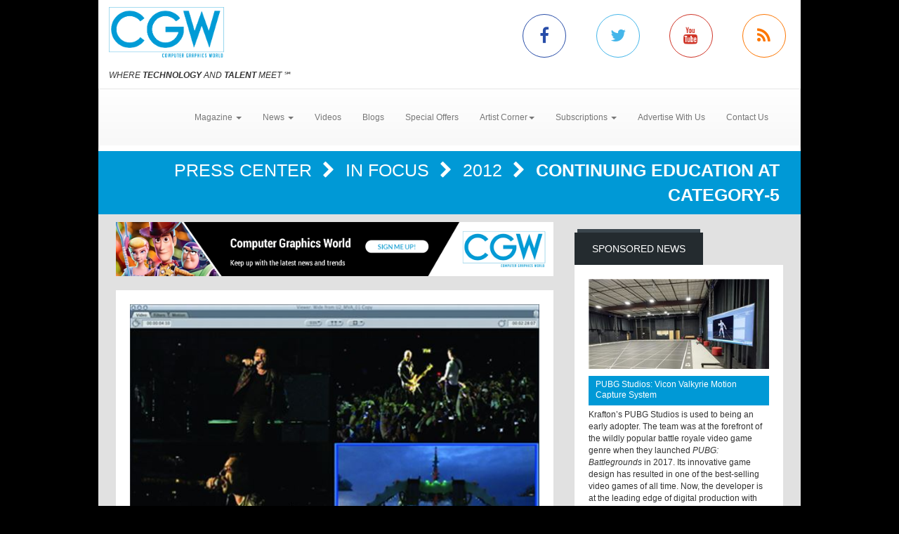

--- FILE ---
content_type: text/html; charset=utf-8
request_url: https://www.cgw.com/Press-Center/In-Focus/2012/Continuing-Education-At-Category-5.aspx
body_size: 10023
content:
<!DOCTYPE html><html>
<head>
	<script type="text/javascript">if(top!=self){top.location="http://www.cgw.com/Press-Center/In-Focus/2012/Continuing-Education-At-Category-5.aspx";}</script>
	<title>Continuing Education At Category-5 | Computer Graphics World</title>
	<base href="https://www.cgw.com/"/>
	<meta charset="utf-8"/>
	<meta http-equiv="X-UA-Compatible" content="IE=edge"/>
	<meta name="viewport" content="width=device-width, initial-scale=1"/>
	<meta name="msvalidate.01" content="716BA823E21A332C8C67A7D32356887A"/>
	<meta name="robots" content="NOODP,NOYDIR"/>
	<meta name="description" content="Continuing Education At Category-5 - CGW explores how leading-edge graphics techniques, including the 3D modeling, animation and visualization are used in such applications as CAD/CAM/CAE, architecture, scientific visualization, special effects, digital video, film, and interactive entertainment."/>
	<meta name="keywords" content="CGW,Computer Graphics World,CG,Press Center,CGI,graphics,Video,animation,software,film,3D,digital,effects,game,video"/>
	<meta property="og:url" content="https://www.cgw.com/Press-Center/In-Focus/2012/Continuing-Education-At-Category-5.aspx"/>
	<link rel="canonical" href="https://www.cgw.com/Press-Center/In-Focus/2012/Continuing-Education-At-Category-5.aspx"/>
	<link rel="alternate" href="http://m.cgw.com/Press-Center/In-Focus/2012/Continuing-Education-At-Category-5.aspx" media="only screen and (max-width: 640px)"/>
	<link href="/Shared/css/styles.css" rel="stylesheet" type="text/css"/>
	<link rel="stylesheet" href="https://maxcdn.bootstrapcdn.com/bootstrap/3.3.6/css/bootstrap.min.css" integrity="sha384-1q8mTJOASx8j1Au+a5WDVnPi2lkFfwwEAa8hDDdjZlpLegxhjVME1fgjWPGmkzs7" crossorigin="anonymous"/>
	<link rel="stylesheet" href="https://maxcdn.bootstrapcdn.com/bootstrap/3.3.6/css/bootstrap-theme.min.css" integrity="sha384-fLW2N01lMqjakBkx3l/M9EahuwpSfeNvV63J5ezn3uZzapT0u7EYsXMjQV+0En5r" crossorigin="anonymous"/>
	<link href="https://fonts.googleapis.com/css?family=Roboto|Ubuntu|Titillium+Web" rel="stylesheet" type="text/css"/>
	<link rel="stylesheet" href="https://maxcdn.bootstrapcdn.com/font-awesome/4.5.0/css/font-awesome.min.css"/>
	<link rel="stylesheet" href="https://www.copprints.com/cgw/css/rev-settings.css"/>
	<link rel="stylesheet" href="https://www.copprints.com/cgw/css/slick.css"/>
	<link rel="stylesheet" href="https://www.copprints.com/cgw/css/theme.css"/>
	<link href="/includes/modulestyles.css" rel="stylesheet" type="text/css"/>
	<script type="text/javascript" src="/Shared/js2/j/jwplayer.js"></script>
	<script type="text/javascript" src="/Shared/js/cms.1.js"></script>
	<script type="text/javascript">window._sitesearch=true;</script>
	<script type="text/javascript" src="https://www.copprints.com/cgw/js/head.js"></script>
	<script type="text/javascript" src="https://s7.addthis.com/js/300/addthis_widget.js#pubid=cophelpdesk"></script>
</head>
<body id="homepage" class="body-class" _pageid="4304797" _root="/" _base="https://www.cgw.com/">
<form id="ctl00" name="ctl00" method="post" action="/Press-Center/In-Focus/2012/Continuing-Education-At-Category-5.aspx" style="margin:0px;padding:0px;">
<div>
<input type="hidden" name="__VIEWSTATE" id="__VIEWSTATE" value="/[base64]" />
</div>

<div>

	<input type="hidden" name="__VIEWSTATEGENERATOR" id="__VIEWSTATEGENERATOR" value="417AE3AC" />
</div>
	<div class="bgOverlay"></div> 
	<div id="topbanner-wrapper" class="container topbanner-wrapper ilayout icobalt"><div icobalt="CobaltControls.Controls.BannerAd" id="WABanner" _shared="NoShare"></div></div> 
	<header id="headerWrapper">
		<div id="navWrapper" class="container ilayout icobalt"><div id="HeaderLogoSocial" _shared="TopLevel">
	<div class="row logo-social-wrapper hidden-xs">
		<div class="col-sm-5">
			<a id="logo" href=""><img class="img-responsive" src="images/cgw-logo-blue.png"></a> 
			<br>
			<span class="site-tagline"><em>WHERE <strong>TECHNOLOGY</strong> AND <strong>TALENT</strong> MEET</em> ℠</span>
		</div> 
		<div class="col-sm-5 col-sm-offset-2 social-links">
			<div class="row">
				<div class="col-xs-3 link">
					<a class="facebook-icon" target="_blank" href="http://www.facebook.com/pages/Computer-Graphics-World/231904230212323"><i class="fa fa-facebook"></i></a>
				</div> 
				<div class="col-xs-3 link">
					<a class="twitter-icon" target="_blank" href="http://twitter.com/CGWmagazine"><i class="fa fa-twitter"></i></a>
				</div> 
				<div class="col-xs-3 link">
					<a class="youtube-icon" target="_blank" href="https://www.youtube.com/channel/UCEVKiiYZHp1udPwf1YtVvpw?view_as=subscriber"><i class="fa fa-youtube"></i></a>
				</div> 
				<div class="col-xs-3 link">
					<a class="rss-icon" href="pages/RSS-Feeds.aspx"><i class="fa fa-rss"></i></a>
				</div>
			</div>
		</div>
	</div>
</div><div id="HeaderTopMenu" _shared="SiteWide">
	<nav class="navbar navbar-default">
		<div class="navbar-header">
			<button type="button" class="navbar-toggle collapsed" data-toggle="collapse" data-target=".navbar-collapse">
				<span class="sr-only">Toggle navigation</span> 
				<span class="icon-bar"></span> 
				<span class="icon-bar"></span> 
				<span class="icon-bar"></span>
			</button> 
			<div class="visible-xs">
				<a id="logo" href="#"><img class="img-responsive" src="images/cgw-logo-blue.png"></a>
			</div>
		</div> 
		<div class="navbar-collapse collapse">
			<ul class="nav navbar-nav">
				<li class="dropdown">
					<a href="#" class="dropdown-toggle" data-toggle="dropdown" role="button" aria-haspopup="true" aria-expanded="false">Magazine <span class="caret"></span></a> 
					<ul class="dropdown-menu">
						<li><a href="Publications/Current-Issue.aspx">Current Issue</a></li> 
						<li><a href="Publications.aspx">Past Issues</a></li> 
						<li><a href="Digital-Edition.aspx">Digital Magazine</a></li>
					</ul>
				</li> 
				<li class="dropdown">
					<a class="dropdown-toggle" data-toggle="dropdown" role="button" aria-haspopup="true" aria-expanded="false" href="#">News <span class="caret"></span></a> 
					<ul class="dropdown-menu">
						<li><a href="Press-Center.aspx">Daily News</a></li> 
						<li><a href="Press-Center/In-Focus.aspx">In Focus</a></li> 
						<li><a href="Press-Center/Web-Exclusives.aspx">Web Exclusives</a></li> 
						<li><a href="Press-Center/Student-School-News.aspx">Education</a></li> 
						<li><a href="Press-Center/Siggraph.aspx">SIGGRAPH</a></li> 
						<li><a href="Press-Center/GDC.aspx">GDC</a></li> 
						<li><a href="Press-Center/NAB.aspx">NAB</a></li>
					</ul>
				</li> 
				<li class="dropdown"><a href="Video-Center.aspx">Videos</a></li> 
				<li><a href="CGW-Blog.aspx">Blogs</a></li> 
				<li><a href="special-offers.aspx">Special Offers</a></li> 
				<li class="dropdown">
					<a class="dropdown-toggle" data-toggle="dropdown" role="button" aria-haspopup="true" aria-expanded="false" href="#">Artist Corner<span class="caret"></span></a> 
					<ul class="dropdown-menu">
						<li><a href="Gallery.aspx">Gallery</a></li> 
						<li><a href="Portfolio.aspx">Portfolio</a></li>
					</ul>
				</li> 
				<li class="dropdown">
					<a class="dropdown-toggle" data-toggle="dropdown" role="button" aria-haspopup="true" aria-expanded="false" href="#">Subscriptions <span class="caret"></span></a> 
					<ul class="dropdown-menu">
						<li><a href="Subscription-Sign-up.aspx">Subscription Sign Up</a></li> 
						<li><a href="http://eepurl.com/hjHnkr">Digital Edition/Newsletter</a></li> 
						<li><a href="http://eepurl.com/hjHnkr">Print Subscription</a></li>
					</ul>
				</li> 
				<li><a href="Contact-Us/Media-Kit.aspx">Advertise With Us</a></li> 
				<li><a href="Contact-Us.aspx">Contact Us</a></li>
			</ul>
		</div>
	</nav>
</div></div>
	</header> 
	<div id="sliderCarouselWrapper" class="container ilayout icobalt"></div> 
	<div class="container breadcrumbs">
		<div class="col-xs-12 ilayout icobalt" id="breadcrumbsWrapper"><div class="bread" icobalt="CobaltControls.Controls.BreadCrumb" id="PBreadCrumb1">
	<a href="Press-Center.aspx" icobalt="System.Web.UI.ITemplate">Press Center </a> <i class="fa fa-chevron-right" aria-hidden="true" icobalt="System.Web.UI.ITemplate"></i> <a href="Press-Center/In-Focus.aspx" icobalt="System.Web.UI.ITemplate">In Focus </a> <i class="fa fa-chevron-right" aria-hidden="true" icobalt="System.Web.UI.ITemplate"></i> <a href="Press-Center/In-Focus/2012.aspx" icobalt="System.Web.UI.ITemplate">2012 </a> <i class="fa fa-chevron-right" aria-hidden="true" icobalt="System.Web.UI.ITemplate"></i> <span icobalt="System.Web.UI.ITemplate">Continuing Education At Category-5</span>
</div></div>
	</div> 
	<div id="MainZone" class="container">
		<div class="row map">
			<div class="col-sm-12 ilayout icobalt" id="GoogleMap"></div>
		</div> 
		<div class="row">
			<div id="main-content" class="col-md-8">
				<div id="articles" class="row ilayout icobalt"><div icobalt="CobaltControls.Controls.BannerAd" id="TopLeaderBoard" _shared="NoShare" class="col-xs-12 ad-banner 720x90"><a target="_blank" href="Ad-Tracking.aspx?Ad=2436"><img src="images/banners/CGW-house-728x90.png" width="728" height="90"></a></div><div class="single-post col-xs-12" id="ArticleDetail" icobalt="CobaltControls.Controls.DisplayItem" name="ArticleDetail">
	<div class="row">
		<div class="col-sm-12">
			<div class="block">
				<div class="block-content">
					<div class="row" icobalt="System.Web.UI.ITemplate">
						<div class="block-thumb col-xs-12">
							<img class="img-responsive img-full-width" data-pin-nopin="true" alt="Continuing Education At Category-5" src="/images/cmssys/thumbnails/media/News/Marc/Category5U2video-580345-13-TransparentWhite-1.jpg" style="border-width:0px;" />
							<div class="img_overlay_wrapper">
								<span class="author"></span> 
								<div class="date">
									<span class="dateGray">January 23, 2012</span>
								</div>
							</div>
						</div> 
						<div class="block-text col-xs-12">
							<h1 class="title">
								<span>Continuing Education At Category-5</span>
							</h1> 
							<div class="body-text">
								<div class="body-caption">NEW YORK — The role of the video editor in post is evolving. While at one time an editor could specialize exclusively on their craft, these days they are required to be more of a jack of all trades/master of all. In addition to editing, they are expected to do effects, sound design, color correction, motion graphics, video compression and more.</div> 
								<span><div>
	With 30 years of experience in broadcast television and entertainment, Mitch Jacobson has seen the changes firsthand, and his advice to professionals just starting out is simple: “Take courses, learn everything you can, and hone your new skills with side projects.” 
	<br>
</div>
<div>
	<br>
</div>
<div>
	<img src="images/media/News/Marc/Category5MitchJ.jpg" width="450" height="174" alt="" class="">
	<br>
</div> 
<div>
	<br>
</div> 
<div>
	A producer/director and digital video editor, Jacobson is the owner of Category-5 Studios at DuArt (<a href="http://www.Category5studios.com">www.Category5studios.com</a>) in New York City. His credentials as a multicamera specialist are extensive, including contributions to concert films such as the U2 360º Tour; network talk shows for Montel Williams, Rachael Ray and Isaac Mizrahi; and a number of pro sports programs.&nbsp;
</div> 
<div>
	<br>
</div> 
<div>Jacobson has shared his knowledge with industry pros through his book “Mastering Multicamera Techniques: From Preproduction to Editing and Deliverables” (Focal Press), and by presenting “Multicamera Madness” workshops for industry trade groups and conferences. Despite his success and expertise, however, Jacobson is not immune to the increasing demands on video editors.&nbsp;</div> 
<div>
	<br>
</div> 
<div>To step up his game in the studio he continues to expand his capabilities and learn new skills. And he often does this through courses and conferences from Future Media Concepts (FMC). “As an established editor, I have to look forward to previsualize the next set of skills needed while looking over my shoulder towards the techniques that new editors use,” he says. “Although the basic aspects of storytelling have not changed much since the cavemen days, the technical skills we need to edit are in constant flux. I’m basically self-taught so, that’s why it is so important for me to stay on top of my game with continuing education. The tools we use evolve, so I take classes, go to workshops and summer programs to stay current.”</div> 
<div>
	<br>
</div> 
<div>With centers in New York, Boston, Philadelphia, Washington, DC, Orlando, Chicago and Dubai — in addition to online courses — FMC offers authorized training from companies such as Apple, Adobe, Avid and others.</div> 
<div>
	<br>
</div> 
<div>In addition to attending many of FMC’s conferences and expositions, including the NAB Post Production World Conference in Las Vegas, FMC’s annual Editors Retreat is something Jacobson regularly participates in.</div> 
<div>
	<br>
</div> 
<div>At one of the NAB conferences he took FMC’s Final Cut Pro Advanced Editing Course, which he followed up on by taking and passing the Final Cut Pro certification exam. He later took another course in FMC’s New York training center, this time branching outside his skill-set with training for Apple’s Motion for motion graphics design.</div>
<div>
	<br>
</div>
<div>
	<img src="images/media/News/Marc/Category5U2video.jpg" width="450" height="311" alt="" class="">
	<br>
</div> 
<div>
	<br>
</div> 
<div>BENEFITS OF EDUCATION</div>
<div>
	<br>
</div> 
<div>“In the past, I’ve taken college classes for editing and to expand my capabilities in other areas, but they don’t offer anything like the expertise you gain with FMC,” says Jacobson. “FMC nails the training experience with manufacturer-authorized instructors who know the topics they cover inside and out, and really focus in on exactly what you need to know to get the most out of the software. The course schedule is also very flexible, which is an important factor for busy professionals.&nbsp;</div>
<div>
	<br>
</div> 
<div>“To branch out and do more in the editing room, I’m planning on taking another class or two from FMC every year,” adds Jacobson. “And unless it’s for certification, I’m going to be taking the courses in unfamiliar aspects of post. For example, I have plenty of experience in video editing, but not at motion graphics design, which is why I took the Motion course. Following this approach, I can expand my capabilities every year to meet the increasing demands on editors in the studio, while enjoying the excitement of learning something new. I have also been back to the Editors Retreat and attend the NAB conference every year. The retreat and training are unique in the insights they offer, and are invaluable to any video editor in taking their game to the next level.”</div> 
<div>
	<br>
</div> 
<div>Will FMC’s new FCP X course be one of those Jacobson will be taking? Not likely, at least not now. “I have mixed feeling about FCP X so, I’m in a holding pattern for classes and approaching it cautiously. I bought it and I’m cutting a personal project with mixed codecs to test it out. I have no plans on using it professionally until I see a firm commitment and significant upgrades from Apple. There are some real advantages to the metadata infrastructure but the lack of features that I need have soured my opinion of it for now.”</div> 
<div>
	<br>
</div> 
<div>In the meantime the learning and teaching continue. At NAB this year, Jacobson started a new, live talk show called Cutting it Close to engage editors and trainers to have open dialogue via video Skype on livestream.com/cat5tv (http://livestream. com/cat5tv).&nbsp;</div> 
<div>
	<br>
</div> 
<div>A recent show had an all-star cast of educators, including Norman Hollyn, Larry Jordan, Gary Adcock and Philip Hodgetts discussing the pros and cons of the new Apple Final Cut X.</div></span>
							</div>
						</div>
					</div>
				</div>
			</div>
		</div>
	</div>
</div><div class="datatable col-xs-12" id="OthersYouMayLike" icobalt="CobaltControls.Controls.DisplayList" name="OthersYouMayLike">
	<div class="block home-block articles-block3">
		<div class="box_title">
			<h2 class="rounded">You May Also Like</h2>
		</div> 
		<ul class="block-content block-ul">
			<li class="block-li" icobalt="System.Web.UI.ITemplate">
				<div class="row">
					<div class="block-thumb col-xs-4 col-sm-3" icobalt="" visibleproperties="HasArticleImage">
						<a class="thumbnail" href="Press-Center/Web-Exclusives/2025/Imaginary-Forces-brings-iconic-Marvel-Studios-lo.aspx" title="Imaginary Forces brings iconic Marvel Studios logo into The Void for <i>Thunderbolts*</i>" rel="bookmark"><img class="img-responsive img-full-width" data-pin-nopin="true" alt="Imaginary Forces brings iconic Marvel Studios logo into The Void for &lt;i>Thunderbolts*&lt;/i>" src="/images/cmssys/thumbnails/2022/Thunderbolts_Marvel_Studios_Logo_036192-300178-23-TransparentWhite-1.jpg" style="border-width:0px;" /></a>
					</div> 
					 
					<div class="block-text col-xs-8 col-sm-9">
						<a href="Press-Center/Web-Exclusives/2025/Imaginary-Forces-brings-iconic-Marvel-Studios-lo.aspx" title="Imaginary Forces brings iconic Marvel Studios logo into The Void for <i>Thunderbolts*</i>" class="title">Imaginary Forces brings iconic Marvel Studios logo into The Void for <i>Thunderbolts*</i></a> 
						<p class="caption"><span title="Imaginary Forces – the Emmy Award-winning creative studio behind some of Hollywood’s most iconic visual narratives – has unveiled a reimagined Marvel Studios logo reveal with the premiere of the highly anticipated release of Thunderbolts* (2025), directed by Jake Schreier. Under the creative direction of Tosh Kodama, the logo pays homage to Marvel Studios’ iconic comic book flip-intro imbued with the darker, edgier tone of the film.">Imaginary Forces – the Emmy Award-winning creative studio behind some of Hollywood’s most iconic visual narratives – has unveiled a reimagined Marvel Studios logo reveal with the premiere of the highl ...</span></p> 
						<p class="date_comments"><span>September 3, 2025</span></p>
					</div>
				</div>
			</li><li class="block-li" icobalt="System.Web.UI.ITemplate">
				<div class="row">
					<div class="block-thumb col-xs-4 col-sm-3" icobalt="" visibleproperties="HasArticleImage">
						<a class="thumbnail" href="Press-Center/Web-Exclusives/2025/Digital-Domain-crafts-epic-CG-dogfight-for-Capta.aspx" title="Digital Domain crafts epic CG dogfight for 'Captain America: Brave New World'" rel="bookmark"><img class="img-responsive img-full-width" data-pin-nopin="true" alt="Digital Domain crafts epic CG dogfight for 'Captain America: Brave New World'" src="/images/cmssys/thumbnails/2022/Captain_America_BNW_6-300178-23-TransparentWhite-1.jpg" style="border-width:0px;" /></a>
					</div> 
					 
					<div class="block-text col-xs-8 col-sm-9">
						<a href="Press-Center/Web-Exclusives/2025/Digital-Domain-crafts-epic-CG-dogfight-for-Capta.aspx" title="Digital Domain crafts epic CG dogfight for 'Captain America: Brave New World'" class="title">Digital Domain crafts epic CG dogfight for 'Captain America: Brave New World'</a> 
						<p class="caption"><span title="In Captain America: Brave New World, Captain America (Anthony Mackie) and Falcon (Danny Ramirez) work to prevent an all-out war between the USA and Japan over resources left in the wake of a celestial event. Digital Domain, a long-time creative partner of Marvel Studios, was called upon to bring this latest installment to life under the leadership of visual effects supervisor Hanzhi Tang, visual effects producer Daniel Brimer and digital effects supervisor Ryan Duhaime.">In Captain America: Brave New World, Captain America (Anthony Mackie) and Falcon (Danny Ramirez) work to prevent an all-out war between the USA and Japan over resources left in the wake of a celestial ...</span></p> 
						<p class="date_comments"><span>February 28, 2025</span></p>
					</div>
				</div>
			</li><li class="block-li" icobalt="System.Web.UI.ITemplate">
				<div class="row">
					<div class="block-thumb col-xs-4 col-sm-3" icobalt="" visibleproperties="HasArticleImage">
						<a class="thumbnail" href="Press-Center/News/2025/2026-HPA-Tech-Retreat-brings-together-visionarie.aspx" title="2026 HPA Tech Retreat brings together visionaries to navigate media's next chapter" rel="bookmark"><img class="img-responsive img-full-width" data-pin-nopin="true" alt="2026 HPA Tech Retreat brings together visionaries to navigate media's next chapter" src="/images/cmssys/thumbnails/2022/HPA-SpeakersAnnounced2026-300178-23-TransparentWhite-1.jpg" style="border-width:0px;" /></a>
					</div> 
					 
					<div class="block-text col-xs-8 col-sm-9">
						<a href="Press-Center/News/2025/2026-HPA-Tech-Retreat-brings-together-visionarie.aspx" title="2026 HPA Tech Retreat brings together visionaries to navigate media's next chapter" class="title">2026 HPA Tech Retreat brings together visionaries to navigate media's next chapter</a> 
						<p class="caption"><span title="The Hollywood Professional Association (HPA) today announced additional programming highlights for the 2026 HPA Tech Retreat, taking place Feb. 15–19 at the Westin Rancho Mirage Golf Resort &amp;amp; Spa. At a time when technology and creativity are converging faster than ever, the HPA Tech Retreat offers an essential forum for candid conversations and bold ideas that will shape the future of media and entertainment, providing clarity and direction amid overwhelming change.">The Hollywood Professional Association (HPA) today announced additional programming highlights for the 2026 HPA Tech Retreat, taking place Feb. 15–19 at the Westin Rancho Mirage Golf Resort &amp; Spa. ...</span></p> 
						<p class="date_comments"><span>December 11, 2025</span></p>
					</div>
				</div>
			</li>
		</ul>
	</div>
</div><div icobalt="CobaltControls.Controls.BannerAd" id="BottomLeaderBoard2" _shared="NoShare" class="col-xs-12 ad-banner 720x90"></div></div>
			</div> 
			<div id="sidebar_container" class="col-md-4">
				<div class="row ilayout icobalt" id="sidebar"><div id="SidebarSponsoredNews" class="col-xs-12 block dark" icobalt="CobaltControls.Controls.DisplayItem" name="SidebarSponsoredNews">
	<div class="box_title">
		<h2 class="rounded">Sponsored News</h2>
	</div> 
	<div class="block-content">
		<div class="row" icobalt="System.Web.UI.ITemplate">
			<div class="col-xs-12">
				<a href=""><img class="img-responsive img-full-width" data-pin-nopin="true" src="/images/cmssys/thumbnails/2022/Vicon_PUBG_1-300150-13-TransparentWhite-1.jpg" style="border-width:0px;" /></a>
			</div> 
			<div class="col-xs-12">
				<a class="title" href="">PUBG Studios: Vicon Valkyrie Motion Capture System</a>
			</div> 
			<div class="col-xs-12">Krafton’s PUBG Studios is used to being an early adopter. The team was at the forefront of the wildly popular battle royale video game genre when they launched <i>PUBG: Battlegrounds</i> in 2017. Its innovative game design has resulted in one of the best-selling video games of all time. Now, the developer is at the leading edge of digital production with one of the most powerful motion capture systems in the world, having recently partnered with Vicon to install the first US-based Valkyrie powered motion capture stage in its Madison, Wisconsin studio.
<div>
	<br>
</div> 
<div>
	<b><a href="Press-Center/News/2025/PUBG-Studios-is-getting-incredible-results-with-.aspx" target="_blank">CLICK HERE</a> to read the full story.</b>
</div></div>
		</div>
	</div>
</div><div class="col-xs-12 block dark" icobalt="CobaltControls.Controls.SiteSearch" id="SiteSearch" _path="Site-Search.aspx">
	<div class="box_title">
		<h2 class="rounded">Search</h2>
	</div> 
	<div class="block-content">
		<div class="searchform webform">
			<div class="row">
				<div class="col-left col-xs-8">
					<label class="screen-reader-text" for="s">Search for:</label> 
					<input type="text" class="s form-control no-radius" placeholder="Search CGW ...">
				</div> 
				<div class="col-right col-xs-4">
					<input type="submit" class="btn btn-primary btn-red btn-full-width no-radius" value="Search">
				</div>
			</div>
		</div>
	</div>
</div><div icobalt="CobaltControls.Controls.BannerAd" id="SBSquare1" _shared="NoShare" class="block ad-banner col-xs-12 col-sm-6 col-md-12 300x250"><a target="_blank" href="Ad-Tracking.aspx?Ad=3105"><img src="images/banners/pny-2025-blackwell-6000-gpu-300x250.jpg" width="300" height="250"></a></div><div icobalt="CobaltControls.Controls.BannerAd" id="SBSquare2" _shared="NoShare" class="block ad-banner col-xs-12 col-sm-6 col-md-12 300x250"></div><div icobalt="CobaltControls.Controls.BannerAd" id="SBSquare3" _shared="NoShare" class="block ad-banner col-xs-12 col-sm-6 col-md-12 300x250"></div><div icobalt="CobaltControls.Controls.BannerAd" id="SBSquare4" _shared="NoShare" class="block ad-banner col-xs-12 col-sm-6 col-md-12 300x250"><a target="_blank" href="Ad-Tracking.aspx?Ad=2598"><img src="images/banners/CGW-house-300x250.png" width="300" height="250"></a></div><div icobalt="CobaltControls.Controls.BannerAd" id="SBHalfpage1" _shared="NoShare" class="block ad-banner col-xs-12 col-sm-6 col-md-12 300x250"></div><div icobalt="CobaltControls.Controls.BannerAd" id="SBHalfpage2" _shared="NoShare" class="block ad-banner col-xs-12 col-sm-6 col-md-12 300x250"></div></div>
			</div>
		</div>
	</div> 
	<footer id="footerWrapper">
		<div class="container">
			<div class="row" id="back-to-top">
				<div class="col-xs-12">
					<a href="#"><i class="fa fa-chevron-up"></i></a>
				</div>
			</div> 
			<div class="row ilayout icobalt" id="footer_top"><div class="col-md-4 col-md-offset-8" icobalt="CobaltControls.Controls.SiteSearch" id="BottomSiteSearch" _path="Site-Search.aspx">
	<div class="searchform webform">
		<div class="row">
			<div class="col-left col-xs-8">
				<label class="screen-reader-text" for="s">Search for:</label> 
				<input type="text" class="s form-control no-radius" placeholder="Search CGW ...">
			</div> 
			<div class="col-right col-xs-4">
				<input type="submit" class="btn btn-primary btn-red btn-full-width no-radius" value="Search">
			</div>
		</div>
	</div>
</div></div> 
			<div class="row" id="footer_content">
				<div class="col-sm-6">
					<div id="footerLeft" class="row ilayout icobalt"><div id="FooterLogoSocialNL" _shared="SiteWide">
	<div class="col-xs-5 logo">
		<img class="img-responsive" src="images/cgw-logo-blue.png" data-pin-nopin="true">
		<br>
		<span class="site-tagline" style="color:#fff;"><em>WHERE <strong>TECHNOLOGY</strong> AND <strong>TALENT</strong> MEET</em> ℠</span>
	</div> 
	<div class="col-xs-7 company-info">CGW is the only publication exclusively serving the CG industry for over 40 years. Each month we deliver cutting-edge technology used in the latest animation, Vfx, 3D, Game Development, Film, CAD, and Medical Industry.</div> 
	<div class="col-xs-12 social-media social-links">
		<div class="row">
			<div class="col-xs-12 link">
				<div class="box_title">
					<h2 class="rounded">Connect with us</h2>
				</div>
			</div> 
			<div class="col-xs-2 link">
				<a class="facebook" target="_blank" href="http://www.facebook.com/pages/Computer-Graphics-World/231904230212323"><i class="fa fa-facebook"></i></a>
			</div> 
			<div class="col-xs-2 link">
				<a target="_blank" href="http://twitter.com/CGWmagazine"><i class="fa fa-twitter"></i></a>
			</div> 
			<div class="col-xs-2 link">
				<a target="_blank" href="https://www.youtube.com/channel/UCCOfZmW-C4e8kTfim81yMoQ"><i class="fa fa-youtube"></i></a>
			</div> 
			<div class="col-xs-2 link">
				<a href="pages/RSS-Feeds.aspx"><i class="fa fa-rss"></i></a>
			</div>
		</div>
	</div>
</div></div>
				</div> 
				<div id="footerCenter" class="col-sm-3 ilayout icobalt"><div id="FooterLinks1" _shared="NoShare">
	<div class="box_title">
		<h2 class="rounded">Topics</h2>
	</div> 
	<ul class="footer-links">
		<li><a href="index.aspx">Home</a></li> 
		<li><a href="Press-Center.aspx">News</a></li> 
		<li><a href="Publications/Current-Issue.aspx">Magazine</a></li> 
		<li><a href="Video-Center.aspx">Videos</a></li> 
		<li><a href="CGW-Blog.aspx">Blogs</a></li>
	</ul>
</div></div> 
				<div id="footerRight" class="col-sm-3 ilayout icobalt"><div id="FooterLinks2" _shared="SiteWide">
	<div class="box_title">
		<h2 class="rounded">Company</h2>
	</div> 
	<ul class="footer-links">
		<li><a href="http://eepurl.com/hjHnkr">Subscriptions</a></li> 
		<li><a href="Privacy.aspx">Privacy Policy</a></li> 
		<li><a href="Terms-and-Conditions.aspx">Terms &amp; Conditions</a></li> 
		<li><a href="Contact-Us/Media-Kit.aspx">Advertise with Us</a></li> 
		<li><a href="Site-Map.aspx">Sitemap</a></li> 
		<li><a href="Contact-Us.aspx">Contact Us</a></li>
	</ul>
</div></div>
			</div> 
			<div class="row ilayout icobalt" id="copyright"><div id="TContent4" _shared="NoShare">
	<div class="col-xs-12">© Copyright 2021 CGW Magazine. All Rights Reserved.</div>
</div><script type="text/javascript">var gaJsHost = (("https:" == document.location.protocol) ? "https://ssl." : "http://www.");document.write(unescape("%3Cscript src='" + gaJsHost + "google-analytics.com/ga.js' type='text/javascript'%3E%3C/script%3E"));</script><script type="text/javascript">try {var pageTracker = _gat._getTracker("UA-713165-8");pageTracker._trackPageview();} catch(err) {}</script></div>
		</div>
	</footer>
</form></body><script type="text/javascript" src="https://code.jquery.com/jquery-1.12.2.min.js"></script>
<script type="text/javascript" src="https://maxcdn.bootstrapcdn.com/bootstrap/3.3.6/js/bootstrap.min.js"></script>
<script type="text/javascript" src="https://cdnjs.cloudflare.com/ajax/libs/slick-carousel/1.5.9/slick.min.js"></script>
<script type="text/javascript" src="https://www.copprints.com/cgw/js/jquery.themepunch.revolution.min.js"></script>
<script type="text/javascript" src="https://www.copprints.com/cgw/js/jquery.themepunch.tools.min.js"></script>
<script type="text/javascript" src="https://www.copprints.com/cgw/js/scripts.js"></script>

</html>